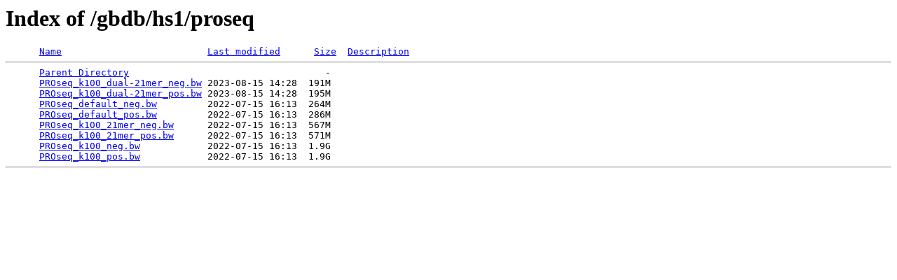

--- FILE ---
content_type: text/html;charset=UTF-8
request_url: https://hgdownload.soe.ucsc.edu/gbdb/hs1/proseq/?C=S;O=A
body_size: 1244
content:
<!DOCTYPE HTML PUBLIC "-//W3C//DTD HTML 3.2 Final//EN">
<html>
 <head>
  <title>Index of /gbdb/hs1/proseq</title>
 </head>
 <body>
<h1>Index of /gbdb/hs1/proseq</h1>
<pre>      <a href="?C=N;O=A">Name</a>                          <a href="?C=M;O=A">Last modified</a>      <a href="?C=S;O=D">Size</a>  <a href="?C=D;O=A">Description</a><hr>      <a href="/gbdb/hs1/">Parent Directory</a>                                   -   
      <a href="PROseq_k100_dual-21mer_neg.bw">PROseq_k100_dual-21mer_neg.bw</a> 2023-08-15 14:28  191M  
      <a href="PROseq_k100_dual-21mer_pos.bw">PROseq_k100_dual-21mer_pos.bw</a> 2023-08-15 14:28  195M  
      <a href="PROseq_default_neg.bw">PROseq_default_neg.bw</a>         2022-07-15 16:13  264M  
      <a href="PROseq_default_pos.bw">PROseq_default_pos.bw</a>         2022-07-15 16:13  286M  
      <a href="PROseq_k100_21mer_neg.bw">PROseq_k100_21mer_neg.bw</a>      2022-07-15 16:13  567M  
      <a href="PROseq_k100_21mer_pos.bw">PROseq_k100_21mer_pos.bw</a>      2022-07-15 16:13  571M  
      <a href="PROseq_k100_neg.bw">PROseq_k100_neg.bw</a>            2022-07-15 16:13  1.9G  
      <a href="PROseq_k100_pos.bw">PROseq_k100_pos.bw</a>            2022-07-15 16:13  1.9G  
<hr></pre>
</body></html>
